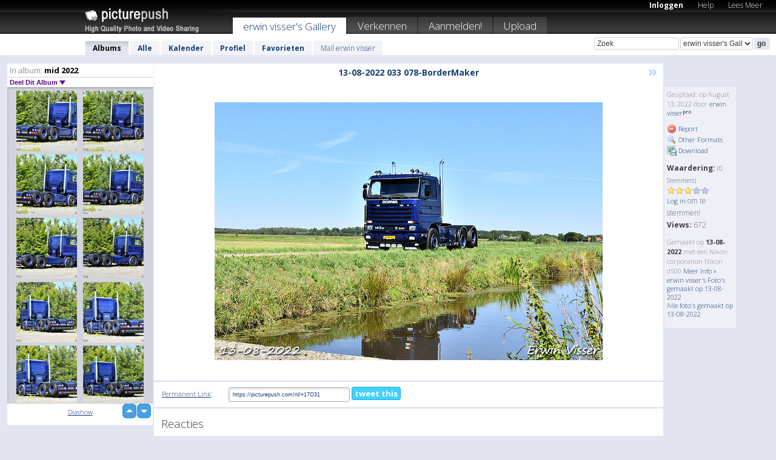

--- FILE ---
content_type: text/html; charset=UTF-8
request_url: https://erwinvisser.picturepush.com/nl/album/3144739/p-mid-2022.html?page=10
body_size: 6165
content:

        
                





        
	

        
    
                    
                        
           
                   
                    
                
        
            
           
            
                        
                
    <html xml:lang="nl" lang="nl">
    <head>

<meta name="viewport" content="width=device-width, initial-scale=1, maximum-scale=1"></meta>

 	<title>
    
        mid 2022 Foto album van  Erwin visser - Pagina 10   
        
                        
        
        
        
        </title>	
        
       
<script type="text/javascript" src="https://ajax.googleapis.com/ajax/libs/jquery/1.4.3/jquery.min.js"></script>
	<script type="text/javascript" src="/consyn/base.js?v18"></script>
 
<script type="text/javascript">Consyn.start('/consyn',[],{usedefault:true});</script>


    	<link rel="stylesheet" href="https://picturepush.com/style/base3.css?v1698485769" type="text/css" />
    <link rel="stylesheet" href="https://picturepush.com/themes/picturepush/skins/black/style/colors.css?v6" type="text/css" id="skinStylesheet" />
    
    
    
    <link rel="alternate" title="PicturePush RSS feed" type="application/rss+xml" href="/user_rss.php" />
    
    <link rel="shortcut icon" href="/favicon.ico" /> 
    
    <meta http-equiv="Content-Type" content="text/html; charset=UTF-8"></meta>
    <meta name="verify-v1" content="njdKWUPFl93zsvYeC3/6WK2Yy7xOnZaHn5GfLDQdHTw="></meta>
    
    <meta name="keywords" content="mid 2022, erwin visser, gratis, foto,upload, hosting, online, plaatjes, uploaden, delen, foto's"></meta>
                
<link href="https://vjs.zencdn.net/5.19.2/video-js.css" rel="stylesheet" />

    	

             




    
  </head>
  <body style="position: relative;">

  <div id="bg" style="opacity: 0.9;filter: blur(5px); -webkit-filter: blur(5px); -moz-filter: blur(5px); -o-filter: blur(5px); -ms-filter: blur(5px); position: absolute; width: 100%; min-height: 100%; left:0; bottom:0; right:0;"></div>

  <div id="container">
    <div id="header">
        
        
        <div id="logo"><a href="https://picturepush.com/nl/"><img src="https://picturepush.com/themes/picturepush/skins/black/img/logo4.jpg?v3" alt="PicturePush - Foto Uploaden en Delen" id="skinLogo" /></a></div>
        <ul id="personalMenu" class="menu">
            
                                    
                        
            
                
            
            
             <li><a href="https://picturepush.com/nl/login">Inloggen</a></li>            
            
            <li><a href="https://picturepush.com/nl/help" style="font-weight: normal;">Help</a></li><li><a href="https://picturepush.com/nl/tour" style="font-weight: normal;">Lees Meer</a></li>            
           
            
            
        </ul>


        
        <ul id="mainmenu">
                            <li class="active"><h1><a href="https://erwinvisser.picturepush.com/nl/">erwin visser's Gallery</a></h1></li>
                
                        
              
            <li><a href="https://picturepush.com/nl/explore">Verkennen</a></li><li><a href="https://picturepush.com/nl/signup">Aanmelden!</a></li><li><a href="https://picturepush.com/nl/up">Upload</a></li>                      
        </ul>

                
    <div class="searchBox">
        <form name="findlogin" action="https://picturepush.com/nl/search" method="get">
             
            
            <input type="text" name="q" style="width: 140px" value="Zoek" onclick="if(this.value=='Zoek'){this.focus(); this.select();}" /><select name="clid" style="width: 120px">
                <option value="">Alle Galleries</option>
                                <option value="3675" selected="selected">erwin visser's Gallery</option>            </select><input type="submit" class="button" value="go" />
        </form>
    
    </div>
                
        <div id="userMenu">
            <ul class="menu">
            
                                
                            
            
                            
                
                                    <li class="active"><a href="https://erwinvisser.picturepush.com/nl/">Albums</a></li><li><a href="https://erwinvisser.picturepush.com/nl/all">Alle</a></li><li><a href="https://erwinvisser.picturepush.com/nl/calendar">Kalender</a></li><li><a href="https://erwinvisser.picturepush.com/nl/profile">Profiel</a></li><li><a href="https://erwinvisser.picturepush.com/nl/favorites">Favorieten</a></li> 
                                
                 
		                   
                    <li class="other"><a href="https://erwinvisser.picturepush.com/nl/mail">Mail erwin visser</a></li>
                                 
                
                
            </ul>



        </div>
    
    </div>
    
    

              

    
    
    <div id="content" class="content-set">

    
                                

	
                
        <div id="column1wrap"><div id="column1">


                       
        
            
        <div class="settitle">
                               
                     
            <h2> 
              <span class="prefix">In album:</span>               
              mid 2022          
               
              
            </h2>
             <div class="setcontrols">
               
               <span e:behave="picturepush.popup" e:popup="albumShareContextMenu" e:popupdata="{albumid: 3144739}" style="cursor: pointer;">Deel Dit Album <b class="downarrow"></b></span>
	     </div>
            </div>
            
                       
             <div class="block thumbGrid">
            
                <form action="/massmanipulate.php" method="post" target="waitingwindow" onsubmit="window.open('about:blank','waitingwindow','width=200,height=200'); hide(elem('massmenu'));" style="border: 1px solid transparent;">
                
                

    

                
                
                                                
                
                                
                <div e:transform="picturepush.lazyscroller" e:pages="77" e:position="10" e:pageheight="316" e:pagewidth="220" e:src="/thumbs_page.php?alid=3144739&amp;page=$1" id="lazyscroller" style="min-height:320px; width: 240px;">
                        
                            
                                                                                                                        
    
        
    
    
        <div class="thumb">
<a class="link" e:behave="tooltip" id="img16537030" e:tiptext="13-08-2022 033 033-BorderMaker<br />2022-08-13 13:03:03" e:transform="nav" href="https://erwinvisser.picturepush.com/nl/album/3144739/16537030/mid-2022/13-08-2022-033-033-BorderMaker.html" e:href="/album/3144739/detail/16537030" e:target="column2" e:highlight="true" onclick="var e=fix_e(arguments[0]); if(elem('massmenu')){elem('massmenu').activate('sel_16537030',e)};">
        
        
        
        <img height="100" width="100" alt="13-08-2022 033 033-BorderMaker - mid 2022" src="https://www1.picturepush.com/photo/a/16537030/100c/mid-2022/13-08-2022-033-033-BorderMaker.jpg?v0" /></a>
        
            <div class="data"> 
            
            </div>
        </div><div class="thumb">
<a class="link" e:behave="tooltip" id="img16537029" e:tiptext="13-08-2022 033 032-BorderMaker<br />2022-08-13 13:02:59" e:transform="nav" href="https://erwinvisser.picturepush.com/nl/album/3144739/16537029/mid-2022/13-08-2022-033-032-BorderMaker.html" e:href="/album/3144739/detail/16537029" e:target="column2" e:highlight="true" onclick="var e=fix_e(arguments[0]); if(elem('massmenu')){elem('massmenu').activate('sel_16537029',e)};">
        
        
        
        <img height="100" width="100" alt="13-08-2022 033 032-BorderMaker - mid 2022" src="https://www1.picturepush.com/photo/a/16537029/100c/mid-2022/13-08-2022-033-032-BorderMaker.jpg?v0" /></a>
        
            <div class="data"> 
            
            </div>
        </div><div class="thumb">
<a class="link" e:behave="tooltip" id="img16537028" e:tiptext="13-08-2022 033 031-BorderMaker<br />2022-08-13 13:02:57" e:transform="nav" href="https://erwinvisser.picturepush.com/nl/album/3144739/16537028/mid-2022/13-08-2022-033-031-BorderMaker.html" e:href="/album/3144739/detail/16537028" e:target="column2" e:highlight="true" onclick="var e=fix_e(arguments[0]); if(elem('massmenu')){elem('massmenu').activate('sel_16537028',e)};">
        
        
        
        <img height="100" width="100" alt="13-08-2022 033 031-BorderMaker - mid 2022" src="https://www1.picturepush.com/photo/a/16537028/100c/mid-2022/13-08-2022-033-031-BorderMaker.jpg?v0" /></a>
        
            <div class="data"> 
            
            </div>
        </div><div class="thumb">
<a class="link" e:behave="tooltip" id="img16537027" e:tiptext="13-08-2022 033 030-BorderMaker<br />2022-08-13 13:02:55" e:transform="nav" href="https://erwinvisser.picturepush.com/nl/album/3144739/16537027/mid-2022/13-08-2022-033-030-BorderMaker.html" e:href="/album/3144739/detail/16537027" e:target="column2" e:highlight="true" onclick="var e=fix_e(arguments[0]); if(elem('massmenu')){elem('massmenu').activate('sel_16537027',e)};">
        
        
        
        <img height="100" width="100" alt="13-08-2022 033 030-BorderMaker - mid 2022" src="https://www1.picturepush.com/photo/a/16537027/100c/mid-2022/13-08-2022-033-030-BorderMaker.jpg?v0" /></a>
        
            <div class="data"> 
            
            </div>
        </div><div class="thumb">
<a class="link" e:behave="tooltip" id="img16537026" e:tiptext="13-08-2022 033 029-BorderMaker<br />2022-08-13 13:02:53" e:transform="nav" href="https://erwinvisser.picturepush.com/nl/album/3144739/16537026/mid-2022/13-08-2022-033-029-BorderMaker.html" e:href="/album/3144739/detail/16537026" e:target="column2" e:highlight="true" onclick="var e=fix_e(arguments[0]); if(elem('massmenu')){elem('massmenu').activate('sel_16537026',e)};">
        
        
        
        <img height="100" width="100" alt="13-08-2022 033 029-BorderMaker - mid 2022" src="https://www1.picturepush.com/photo/a/16537026/100c/mid-2022/13-08-2022-033-029-BorderMaker.jpg?v0" /></a>
        
            <div class="data"> 
            
            </div>
        </div><div class="thumb">
<a class="link" e:behave="tooltip" id="img16537025" e:tiptext="13-08-2022 033 028-BorderMaker<br />2022-08-13 13:02:49" e:transform="nav" href="https://erwinvisser.picturepush.com/nl/album/3144739/16537025/mid-2022/13-08-2022-033-028-BorderMaker.html" e:href="/album/3144739/detail/16537025" e:target="column2" e:highlight="true" onclick="var e=fix_e(arguments[0]); if(elem('massmenu')){elem('massmenu').activate('sel_16537025',e)};">
        
        
        
        <img height="100" width="100" alt="13-08-2022 033 028-BorderMaker - mid 2022" src="https://www1.picturepush.com/photo/a/16537025/100c/mid-2022/13-08-2022-033-028-BorderMaker.jpg?v0" /></a>
        
            <div class="data"> 
            
            </div>
        </div>    


<div class="scroller" style="float: left; width: auto;">
      <a href="https://erwinvisser.picturepush.com/nl/album/3144739/p-mid-2022.html" e:behave='tooltip' e:transform="nav" e:tiptext="First Page" class="char">&laquo;</a> <a href="https://erwinvisser.picturepush.com/nl/album/3144739/p-mid-2022.html?page=9" e:behave='tooltip' e:transform="nav" e:tiptext="Previous Page" class="char">&lt;</a> <a href="https://erwinvisser.picturepush.com/nl/album/3144739/p-mid-2022.html?page=7" e:transform="nav">7</a> <a href="https://erwinvisser.picturepush.com/nl/album/3144739/p-mid-2022.html?page=8" e:transform="nav">8</a> <a href="https://erwinvisser.picturepush.com/nl/album/3144739/p-mid-2022.html?page=9" e:transform="nav">9</a> <b class='active'>&nbsp;10&nbsp;</b> <a href="https://erwinvisser.picturepush.com/nl/album/3144739/p-mid-2022.html?page=11" e:transform="nav">11</a> <a href="https://erwinvisser.picturepush.com/nl/album/3144739/p-mid-2022.html?page=12" e:transform="nav">12</a> <a href="https://erwinvisser.picturepush.com/nl/album/3144739/p-mid-2022.html?page=13" e:transform="nav">13</a> <a href="https://erwinvisser.picturepush.com/nl/album/3144739/p-mid-2022.html?page=11" e:behave='tooltip' e:transform="nav" e:tiptext="Next Page" class="char">&gt;</a> <a href="https://erwinvisser.picturepush.com/nl/album/3144739/p-mid-2022.html?page=77" e:behave='tooltip' e:transform="nav" e:tiptext="Last Page" class="char">&raquo;</a> 
    </div>
        
        
    
    
                    
                        
                    </div>  
                      <div style="position: relative; height: 1px; width: 50px; float: right; z-index: 99;">
                           <div style="position: absolute; right:0px; top: 0px; width: 50px;"><a href="#" onclick="elem('lazyscroller').focusPrevious();return false;" class="uparrow"><span>up</span></a>
				<a href="#" onclick="elem('lazyscroller').focusNext(); return false;" class="downarrow"><span>down</span></a></div>
                       </div>                        
                    
                   
                </form>
                                
                <div class="content" style="text-align: center;">
                   
                          
                        
                                                <div><a class="minor" href="/slideshow?alid=3144739">Diashow</a>
                        
                        
                        
                                                
                        </div>
                    </div>
                
                
                
    
                        
                
            </div>


                       
            
            
            

  
              
        
                   
		  
        
<div style="text-align: center;">

</div><div class="clear"></div>
        </div></div>
                
        <div id="column3">
            <div></div>        </div>                
                 <div class="column2">

        
            
                        
            <div id="column2" e:transform="picturepush.ImagePane" e:src="/album/3144739/detail/16537075" e:storestate="anchor" e:loaded="true">
            
                
        
                        
                
        
        
        
        <script>
        if(typeof Consyn == "undefined"){
if(prompt('This page may miss parts, do you wish to refresh?'))window.location.href =  "https://erwinvisser.picturepush.com/nl/album/3144739/16537075/mid-2022/13-08-2022-033-078-BorderMaker.html";
}
        </script>
<div class="block stageBlock">
    <div class="content stage">
    
    
        <div class="scroller">
                             
                              
            <h2 class="imageTitle">13-08-2022 033 078-BorderMaker</h2>                        
                       
             
            <a href="/album/3144739/detail/16537083" e:transform="nav" class="next" title="Next" rel="nofollow">&raquo;</a>             
        </div>
                    
       
        <div class="media"> 
                
                        
            <a href="/showformat.php?format=1024&alid=3144739&imgid=&clid=3675" onclick="window.open(this.href,'fullsize','resizable=yes,status=no,menubar =no,toolbar = no,scrollbars=yes'); return false;" title="Click to enlarge!"><img class="photo" src="https://www1.picturepush.com/photo/a/16537075/640/mid-2022/13-08-2022-033-078-BorderMaker.jpg?v0" width="640" height="426" onload="this.height = $(this)[0].offsetWidth*426 / 640;" alt="13-08-2022 033 078-BorderMaker mid 2022" /></a>
        
                               
                 </div>
        
        
        
                 
                 
          
        
        <div style="margin: 0 auto 10px auto; max-width:600px;"></div>        
        
        <div class="sidebar">
                
                <p>Geupload:  
                op August 13, 2022                door <a href="https://erwinvisser.picturepush.com/nl">erwin visser</a><img  src="https://picturepush.com/img/pro.gif" alt="Pro User" height="11" width="16" />                    
                                </p>
        
                
                <ul>
                
                            <li><a href="#" onclick="var d = confirm('Really report this image as inappropriate?'); if(d){location.href='/action.php?mode=report&image=16537075';} return false;"><img src="https://picturepush.com/img/icons/delete.png" alt="" class="icon" height="16" width="16" /> Report</a></li>            
                                  
        
            
            <li><a href="/showformat.php?format=1024&image=16537075" onclick="window.open(this.href,'fullsize','resizable=yes,status=no,menubar =no,toolbar = no,scrollbars=yes'); return false;" title="Other Formats"><img src="https://picturepush.com/img/icons/magnifier.png" alt="" class="icon" height="16" width="16" />  Other Formats</a></li>        
            
            <li><a href="https://www1.picturepush.com/photo/a/16537075/img/mid-2022/13-08-2022-033-078-BorderMaker.jpg" title="Download 13-08-2022 033 078-BorderMaker.jpg ( 1.31 MB)"><img src="https://picturepush.com/img/icons/picture_save.png" alt="" class="icon" height="16" width="16" /> Download</a></li>                        
       
            
            
            </ul>
            
            
                           
</p>
                
                    
            
        
            
            <strong>Waardering:</strong> <span style="font-size: 10px">(0 Stemmers)</span><br />
                
                <span e:transform="pane" id="ratearea">
                    
                                            
                    <img src="https://picturepush.com/img/star1.gif" alt="" class="icon" /><img src="https://picturepush.com/img/star1.gif" alt="" class="icon" /><img src="https://picturepush.com/img/star1.gif" alt="" class="icon" /><img src="https://picturepush.com/img/star2.gif" alt="" class="icon" /><img src="https://picturepush.com/img/star2.gif" alt="" class="icon" />                    
                    
                                            <br /><a href="/login" class="minor">Log in</a> om te stemmen! </span>        
                      
                      <br />
                      <strong>Views:</strong> 672<br />
                
                
                      
                
                                     
                    
                    
			                
                                        
                                        
  
                    
  
  
                    
      
                    
                                   
                                
                 <div e:transform="pane" style="margin-top: 10px;">
                
                  <p>
                  Gemaakt op <strong>13-08-2022</strong> met een Nikon corporation Nikon d500                  <a href="/exif_details.php?imgid=16537075" e:transform="nav" e:target="lightbox" rel="nofollow" title="Exif Details">Meer Info&nbsp;&raquo;</a><br />

                  <a href="https://erwinvisser.picturepush.com/nl/taken/2022-08-13">erwin visser's Foto's gemaakt op 13-08-2022</a><br />

                  <a href="https://picturepush.com/nl/taken/2022-08-13">Alle foto's gemaakt op 13-08-2022</a>
</p>                 </div>
                                     
            
        </div>

        <div id="actionArea" e:transform="pane"></div>
        
    </div>

</div>

<div class="block" style="overflow: hidden;">
    
    <div class="content extracontent">
           <h3></h3>                     
     




           
               <table style="width: 480px;">      

              
                
               
                    
                    
                    <tr><th><a href="https://picturepush.com/nl/+17O31" class="minor">Permanent Link</a>:</th>
                <td colspan="3"><input type="text" value="https://picturepush.com/nl/+17O31" onclick="this.focus(); this.select();" style="width: 200px; font-size: 9px;" />


                <a href="http://twitter.com/share?url=https%3A%2F%2Fpicturepush.com%2Fnl%2F%2B17O31&text=Check+out%3A+13-08-2022+033+078-BorderMaker&via=picturepush&related=picturepush" class="tweet-button" target="_blank" title="Post this picture to twitter">tweet this</a>





                </td>
                

                
                
                
                
                </tr>
                    
                
                  

                
                  
                  
                  
                
               </table>
               
               
               
               
               
          
    </div>
      
</div>




<div class="block">
    <h2>Reacties</h2>
    <div class="content">
    
      
                   
      
       <h3><img src="https://picturepush.com/img/icons/comment_add.png" alt="" class="icon" height="16" width="16" />  Reactie toevoegen</h3>
       
           
                     <p><a href="/login">Log in</a> om een reactie te plaatsen!</p>  
       
  </div>  
 
  
  
</div>        
        
        
        
        
        
        
        
        
        
                            
            
        </div>            
            
                  
   

         
            
            
            </div>
            
                        
                 
	<ul e:transform="picturepush.contextmenu" id="albumShareContextMenu" e:popuptemplate="menu" style="display:none">
                  
                        
                        
                        

                        <li><a href="https://erwinvisser.picturepush.com/nl/album/3144739/p-mid-2022.html" onclick="prompt('Copy album link:',this.href); return false;" style="background-image: url(https://picturepush.com/img/icons/picture_link.png);">Album link</a></li>

                        
                        <li><a href="/masspublish?alid=3144739&format=640" style="background-image: url(https://picturepush.com/img/icons/picture_link.png);">Publiceer</a></li>


	</ul>
                    

<script type="text/javascript">
// <![CDATA[
function checkKey(e){
  sel=null;
 if(e.keyCode!=39 && e.keyCode!=37) return true;

    var t = e.target.tagName.toLowerCase();
    if(t=='input' || t=='textarea' || t=='select') return true;
  if(e.keyCode==39){ // next
    sel =".stage .next";
  }else if(e.keyCode==37){ // previous
    sel=".stage .prev";
  }
  if(sel){
    $(sel).css({backgroundColor:'black'});
    $(sel).click();
  }
  return true;
}
$(function(){
    $(document).keyup(checkKey);


    var diffX,diffY,dx,dy, tchs, del = 150,
    clk = function(el){
        if ( typeof(tchs) !== 'object' ) return; //we have nothing to do
        if( Math.abs(dx) > Math.abs(dy) ){
           if ( dx < -20 ) { //swipe right
              $(".prev").click();
           }
           else if ( dx  > 20 ) { //swipe left
              $(".next").click();
           }
        }
    };
  
    $('.column2').bind('touchstart touchmove', function(ev){
            var oev = ev.originalEvent, el = $(this);
            switch( ev.type.charAt(5) ){
                case 's': //touch start
                    diffX = oev.touches[0].pageX;
                    diffY = oev.touches[0].pageY;
                    window.setTimeout(clk, del, el);
                break;
                case 'm': //touch move
                    tchs = oev.touches;
	            dx = (diffX - tchs[0].pageX);
                    dy = (diffY - tchs[0].pageY);
        //            tchs = oev.touches;
                break;
            }
    }); 
}); 

// ]]>
</script>


    
            
            
            
      
   <script type="text/javascript">
//<![CDATA[
var sess_id = "54b977ce10b576f46133fec29f1c6950";
/*
DomLoaded.load(function(){
  var s = document.createElement('script');
  s.src = "http://orders.colorplaza.com/cart/cart.cpl?lang=NL&oemid=21&swid=990450&aid="+sess_id;
  document.getElementsByTagName("head")[0].appendChild(s);
});
*/   
      //]]>
      </script>
      
                
       <div class="clear"></div> 
     </div>  
          
          
     
<div class="clear"></div>   
   </div>

<div class="clear"></div>   
   <div class="footer">
        <p id="p1">
        <a href="https://picturepush.com/nl/help"><strong>Help:</strong></a><br />
        - <a href="https://picturepush.com/nl/help">FAQ</a><br />

         - <a href="http://www.movinglabs.com/index.php/EN/Feedback?subject=PicturePush">Contact</a><br /> 
        </p>
        
        <p id="p2">
        <strong>Jouw:</strong><br />
                                        - <a href="https://picturepush.com/nl/help">Help</a><br />- <a href="https://picturepush.com/nl/tour">Lees Meer</a><br />                    </p>
       
        <p id="p3">
            <strong>Language:</strong><br />
            - <a href="https://picturepush.com/">English</a><br />
            - <a href="https://picturepush.com/nl/" class="active ?'active'}">Nederlands</a><br />
            - <a href="https://picturepush.com/fr/" class=" ?'active'}">Français</a><br />
        </p>
        
        <p id="p4">
        <a href="https://picturepush.com/nl/explore"><strong>Verkennen:</strong></a><br />
             - <a href="https://picturepush.com/nl/updated">Nieuw</a><br /> - <a href="https://picturepush.com/nl/calendar">Kalender</a><br /> - <a href="https://picturepush.com/nl/explore.comments">Reacties</a><br /> - <a href="https://picturepush.com/nl/members">Leden</a><br />        </p>
        
        <p id="p5">
        <a href="https://picturepush.com/nl/about"><strong>Over PicturePush:</strong></a><br />
        - <a href="https://picturepush.com/nl/about">Terms</a><br />
        - <a href="https://picturepush.com/news">Nieuws</a><br />
        - <a href="http://twitter.com/PicturePush">Follow on Twitter</a><br />
        - <a href="http://www.movinglabs.com/index.php/EN/Feedback?subject=PicturePush+Feedback">Stuur ons Feedback</a><br /> 
    
        </p>
        
        
        <p id="p6">
            <a href="https://picturepush.com/nl/tools"><strong>Tools:</strong></a><br />
            - <a href="https://picturepush.com/nl/tools">Multi file upload</a><br />
            - <a href="https://picturepush.com/nl/tools">Widgets for your site</a><br />
            - <a href="https://picturepush.com/nl/3rd_party_hosting">3rd party hosting</a><br />
            - <a href="https://picturepush.com/nl/ebay">eBay photo upload</a><br />

        </p>
        
        
        <p class="copyright">&copy; 2006-2026 - Gemaakt door <a href="http://www.movinglabs.com/">MovingLabs</a> 
        &nbsp;
        
        <a href="/privacy">privacy policy</a> - <a href="https://picturepush.com/nl/sitemap">sitemap</a> - <a href="https://picturepush.com/nl/disclosure">Responsible Disclosure</a>

        
</p>
   </div>  
   
   
   











  <script src="https://vjs.zencdn.net/ie8/1.1.2/videojs-ie8.min.js"></script>



  </body>
  
  <!-- 0.034801959991455 -->
</html>                

--- FILE ---
content_type: text/html; charset=UTF-8
request_url: https://erwinvisser.picturepush.com/thumbs_page.php?alid=3144739&page=9
body_size: 597
content:

    
        
    
    
        <div class="thumb">
<a class="link" e:behave="tooltip" id="img16537036" e:tiptext="13-08-2022 033 039-BorderMaker<br />2022-08-13 13:03:15" e:transform="nav" href="https://erwinvisser.picturepush.com/album/3144739/16537036/mid-2022/13-08-2022-033-039-BorderMaker.html" e:href="/album/3144739/detail/16537036" e:target="column2" e:highlight="true" onclick="var e=fix_e(arguments[0]); if(elem('massmenu')){elem('massmenu').activate('sel_16537036',e)};">
        
        
        
        <img height="100" width="100" alt="13-08-2022 033 039-BorderMaker - mid 2022" src="https://www1.picturepush.com/photo/a/16537036/100c/mid-2022/13-08-2022-033-039-BorderMaker.jpg?v0" /></a>
        
            <div class="data"> 
            
            </div>
        </div><div class="thumb">
<a class="link" e:behave="tooltip" id="img16537035" e:tiptext="13-08-2022 033 038-BorderMaker<br />2022-08-13 13:03:13" e:transform="nav" href="https://erwinvisser.picturepush.com/album/3144739/16537035/mid-2022/13-08-2022-033-038-BorderMaker.html" e:href="/album/3144739/detail/16537035" e:target="column2" e:highlight="true" onclick="var e=fix_e(arguments[0]); if(elem('massmenu')){elem('massmenu').activate('sel_16537035',e)};">
        
        
        
        <img height="100" width="100" alt="13-08-2022 033 038-BorderMaker - mid 2022" src="https://www1.picturepush.com/photo/a/16537035/100c/mid-2022/13-08-2022-033-038-BorderMaker.jpg?v0" /></a>
        
            <div class="data"> 
            
            </div>
        </div><div class="thumb">
<a class="link" e:behave="tooltip" id="img16537034" e:tiptext="13-08-2022 033 037-BorderMaker<br />2022-08-13 13:03:11" e:transform="nav" href="https://erwinvisser.picturepush.com/album/3144739/16537034/mid-2022/13-08-2022-033-037-BorderMaker.html" e:href="/album/3144739/detail/16537034" e:target="column2" e:highlight="true" onclick="var e=fix_e(arguments[0]); if(elem('massmenu')){elem('massmenu').activate('sel_16537034',e)};">
        
        
        
        <img height="100" width="100" alt="13-08-2022 033 037-BorderMaker - mid 2022" src="https://www1.picturepush.com/photo/a/16537034/100c/mid-2022/13-08-2022-033-037-BorderMaker.jpg?v0" /></a>
        
            <div class="data"> 
            
            </div>
        </div><div class="thumb">
<a class="link" e:behave="tooltip" id="img16537033" e:tiptext="13-08-2022 033 036-BorderMaker<br />2022-08-13 13:03:09" e:transform="nav" href="https://erwinvisser.picturepush.com/album/3144739/16537033/mid-2022/13-08-2022-033-036-BorderMaker.html" e:href="/album/3144739/detail/16537033" e:target="column2" e:highlight="true" onclick="var e=fix_e(arguments[0]); if(elem('massmenu')){elem('massmenu').activate('sel_16537033',e)};">
        
        
        
        <img height="100" width="100" alt="13-08-2022 033 036-BorderMaker - mid 2022" src="https://www1.picturepush.com/photo/a/16537033/100c/mid-2022/13-08-2022-033-036-BorderMaker.jpg?v0" /></a>
        
            <div class="data"> 
            
            </div>
        </div><div class="thumb">
<a class="link" e:behave="tooltip" id="img16537032" e:tiptext="13-08-2022 033 035-BorderMaker<br />2022-08-13 13:03:07" e:transform="nav" href="https://erwinvisser.picturepush.com/album/3144739/16537032/mid-2022/13-08-2022-033-035-BorderMaker.html" e:href="/album/3144739/detail/16537032" e:target="column2" e:highlight="true" onclick="var e=fix_e(arguments[0]); if(elem('massmenu')){elem('massmenu').activate('sel_16537032',e)};">
        
        
        
        <img height="100" width="100" alt="13-08-2022 033 035-BorderMaker - mid 2022" src="https://www1.picturepush.com/photo/a/16537032/100c/mid-2022/13-08-2022-033-035-BorderMaker.jpg?v0" /></a>
        
            <div class="data"> 
            
            </div>
        </div><div class="thumb">
<a class="link" e:behave="tooltip" id="img16537031" e:tiptext="13-08-2022 033 034-BorderMaker<br />2022-08-13 13:03:05" e:transform="nav" href="https://erwinvisser.picturepush.com/album/3144739/16537031/mid-2022/13-08-2022-033-034-BorderMaker.html" e:href="/album/3144739/detail/16537031" e:target="column2" e:highlight="true" onclick="var e=fix_e(arguments[0]); if(elem('massmenu')){elem('massmenu').activate('sel_16537031',e)};">
        
        
        
        <img height="100" width="100" alt="13-08-2022 033 034-BorderMaker - mid 2022" src="https://www1.picturepush.com/photo/a/16537031/100c/mid-2022/13-08-2022-033-034-BorderMaker.jpg?v0" /></a>
        
            <div class="data"> 
            
            </div>
        </div>    


        
        
    
    


--- FILE ---
content_type: text/html; charset=UTF-8
request_url: https://erwinvisser.picturepush.com/thumbs_page.php?alid=3144739&page=10
body_size: 610
content:

    
        
    
    
        <div class="thumb">
<a class="link" e:behave="tooltip" id="img16537030" e:tiptext="13-08-2022 033 033-BorderMaker<br />2022-08-13 13:03:03" e:transform="nav" href="https://erwinvisser.picturepush.com/album/3144739/16537030/mid-2022/13-08-2022-033-033-BorderMaker.html" e:href="/album/3144739/detail/16537030" e:target="column2" e:highlight="true" onclick="var e=fix_e(arguments[0]); if(elem('massmenu')){elem('massmenu').activate('sel_16537030',e)};">
        
        
        
        <img height="100" width="100" alt="13-08-2022 033 033-BorderMaker - mid 2022" src="https://www1.picturepush.com/photo/a/16537030/100c/mid-2022/13-08-2022-033-033-BorderMaker.jpg?v0" /></a>
        
            <div class="data"> 
            
            </div>
        </div><div class="thumb">
<a class="link" e:behave="tooltip" id="img16537029" e:tiptext="13-08-2022 033 032-BorderMaker<br />2022-08-13 13:02:59" e:transform="nav" href="https://erwinvisser.picturepush.com/album/3144739/16537029/mid-2022/13-08-2022-033-032-BorderMaker.html" e:href="/album/3144739/detail/16537029" e:target="column2" e:highlight="true" onclick="var e=fix_e(arguments[0]); if(elem('massmenu')){elem('massmenu').activate('sel_16537029',e)};">
        
        
        
        <img height="100" width="100" alt="13-08-2022 033 032-BorderMaker - mid 2022" src="https://www1.picturepush.com/photo/a/16537029/100c/mid-2022/13-08-2022-033-032-BorderMaker.jpg?v0" /></a>
        
            <div class="data"> 
            
            </div>
        </div><div class="thumb">
<a class="link" e:behave="tooltip" id="img16537028" e:tiptext="13-08-2022 033 031-BorderMaker<br />2022-08-13 13:02:57" e:transform="nav" href="https://erwinvisser.picturepush.com/album/3144739/16537028/mid-2022/13-08-2022-033-031-BorderMaker.html" e:href="/album/3144739/detail/16537028" e:target="column2" e:highlight="true" onclick="var e=fix_e(arguments[0]); if(elem('massmenu')){elem('massmenu').activate('sel_16537028',e)};">
        
        
        
        <img height="100" width="100" alt="13-08-2022 033 031-BorderMaker - mid 2022" src="https://www1.picturepush.com/photo/a/16537028/100c/mid-2022/13-08-2022-033-031-BorderMaker.jpg?v0" /></a>
        
            <div class="data"> 
            
            </div>
        </div><div class="thumb">
<a class="link" e:behave="tooltip" id="img16537027" e:tiptext="13-08-2022 033 030-BorderMaker<br />2022-08-13 13:02:55" e:transform="nav" href="https://erwinvisser.picturepush.com/album/3144739/16537027/mid-2022/13-08-2022-033-030-BorderMaker.html" e:href="/album/3144739/detail/16537027" e:target="column2" e:highlight="true" onclick="var e=fix_e(arguments[0]); if(elem('massmenu')){elem('massmenu').activate('sel_16537027',e)};">
        
        
        
        <img height="100" width="100" alt="13-08-2022 033 030-BorderMaker - mid 2022" src="https://www1.picturepush.com/photo/a/16537027/100c/mid-2022/13-08-2022-033-030-BorderMaker.jpg?v0" /></a>
        
            <div class="data"> 
            
            </div>
        </div><div class="thumb">
<a class="link" e:behave="tooltip" id="img16537026" e:tiptext="13-08-2022 033 029-BorderMaker<br />2022-08-13 13:02:53" e:transform="nav" href="https://erwinvisser.picturepush.com/album/3144739/16537026/mid-2022/13-08-2022-033-029-BorderMaker.html" e:href="/album/3144739/detail/16537026" e:target="column2" e:highlight="true" onclick="var e=fix_e(arguments[0]); if(elem('massmenu')){elem('massmenu').activate('sel_16537026',e)};">
        
        
        
        <img height="100" width="100" alt="13-08-2022 033 029-BorderMaker - mid 2022" src="https://www1.picturepush.com/photo/a/16537026/100c/mid-2022/13-08-2022-033-029-BorderMaker.jpg?v0" /></a>
        
            <div class="data"> 
            
            </div>
        </div><div class="thumb">
<a class="link" e:behave="tooltip" id="img16537025" e:tiptext="13-08-2022 033 028-BorderMaker<br />2022-08-13 13:02:49" e:transform="nav" href="https://erwinvisser.picturepush.com/album/3144739/16537025/mid-2022/13-08-2022-033-028-BorderMaker.html" e:href="/album/3144739/detail/16537025" e:target="column2" e:highlight="true" onclick="var e=fix_e(arguments[0]); if(elem('massmenu')){elem('massmenu').activate('sel_16537025',e)};">
        
        
        
        <img height="100" width="100" alt="13-08-2022 033 028-BorderMaker - mid 2022" src="https://www1.picturepush.com/photo/a/16537025/100c/mid-2022/13-08-2022-033-028-BorderMaker.jpg?v0" /></a>
        
            <div class="data"> 
            
            </div>
        </div>    


        
        
    
    


--- FILE ---
content_type: text/html; charset=UTF-8
request_url: https://erwinvisser.picturepush.com/thumbs_page.php?alid=3144739&page=11
body_size: 599
content:

    
        
    
    
        <div class="thumb">
<a class="link" e:behave="tooltip" id="img16537024" e:tiptext="13-08-2022 033 027-BorderMaker<br />2022-08-13 13:02:44" e:transform="nav" href="https://erwinvisser.picturepush.com/album/3144739/16537024/mid-2022/13-08-2022-033-027-BorderMaker.html" e:href="/album/3144739/detail/16537024" e:target="column2" e:highlight="true" onclick="var e=fix_e(arguments[0]); if(elem('massmenu')){elem('massmenu').activate('sel_16537024',e)};">
        
        
        
        <img height="100" width="100" alt="13-08-2022 033 027-BorderMaker - mid 2022" src="https://www1.picturepush.com/photo/a/16537024/100c/mid-2022/13-08-2022-033-027-BorderMaker.jpg?v0" /></a>
        
            <div class="data"> 
            
            </div>
        </div><div class="thumb">
<a class="link" e:behave="tooltip" id="img16537023" e:tiptext="13-08-2022 033 026-BorderMaker<br />2022-08-13 13:02:42" e:transform="nav" href="https://erwinvisser.picturepush.com/album/3144739/16537023/mid-2022/13-08-2022-033-026-BorderMaker.html" e:href="/album/3144739/detail/16537023" e:target="column2" e:highlight="true" onclick="var e=fix_e(arguments[0]); if(elem('massmenu')){elem('massmenu').activate('sel_16537023',e)};">
        
        
        
        <img height="100" width="100" alt="13-08-2022 033 026-BorderMaker - mid 2022" src="https://www1.picturepush.com/photo/a/16537023/100c/mid-2022/13-08-2022-033-026-BorderMaker.jpg?v0" /></a>
        
            <div class="data"> 
            
            </div>
        </div><div class="thumb">
<a class="link" e:behave="tooltip" id="img16537022" e:tiptext="13-08-2022 033 025-BorderMaker<br />2022-08-13 13:02:40" e:transform="nav" href="https://erwinvisser.picturepush.com/album/3144739/16537022/mid-2022/13-08-2022-033-025-BorderMaker.html" e:href="/album/3144739/detail/16537022" e:target="column2" e:highlight="true" onclick="var e=fix_e(arguments[0]); if(elem('massmenu')){elem('massmenu').activate('sel_16537022',e)};">
        
        
        
        <img height="100" width="100" alt="13-08-2022 033 025-BorderMaker - mid 2022" src="https://www1.picturepush.com/photo/a/16537022/100c/mid-2022/13-08-2022-033-025-BorderMaker.jpg?v0" /></a>
        
            <div class="data"> 
            
            </div>
        </div><div class="thumb">
<a class="link" e:behave="tooltip" id="img16537021" e:tiptext="13-08-2022 033 024-BorderMaker<br />2022-08-13 13:02:35" e:transform="nav" href="https://erwinvisser.picturepush.com/album/3144739/16537021/mid-2022/13-08-2022-033-024-BorderMaker.html" e:href="/album/3144739/detail/16537021" e:target="column2" e:highlight="true" onclick="var e=fix_e(arguments[0]); if(elem('massmenu')){elem('massmenu').activate('sel_16537021',e)};">
        
        
        
        <img height="100" width="100" alt="13-08-2022 033 024-BorderMaker - mid 2022" src="https://www1.picturepush.com/photo/a/16537021/100c/mid-2022/13-08-2022-033-024-BorderMaker.jpg?v0" /></a>
        
            <div class="data"> 
            
            </div>
        </div><div class="thumb">
<a class="link" e:behave="tooltip" id="img16537020" e:tiptext="13-08-2022 033 023-BorderMaker<br />2022-08-13 13:02:33" e:transform="nav" href="https://erwinvisser.picturepush.com/album/3144739/16537020/mid-2022/13-08-2022-033-023-BorderMaker.html" e:href="/album/3144739/detail/16537020" e:target="column2" e:highlight="true" onclick="var e=fix_e(arguments[0]); if(elem('massmenu')){elem('massmenu').activate('sel_16537020',e)};">
        
        
        
        <img height="100" width="100" alt="13-08-2022 033 023-BorderMaker - mid 2022" src="https://www1.picturepush.com/photo/a/16537020/100c/mid-2022/13-08-2022-033-023-BorderMaker.jpg?v0" /></a>
        
            <div class="data"> 
            
            </div>
        </div><div class="thumb">
<a class="link" e:behave="tooltip" id="img16537019" e:tiptext="13-08-2022 033 022-BorderMaker<br />2022-08-13 13:02:30" e:transform="nav" href="https://erwinvisser.picturepush.com/album/3144739/16537019/mid-2022/13-08-2022-033-022-BorderMaker.html" e:href="/album/3144739/detail/16537019" e:target="column2" e:highlight="true" onclick="var e=fix_e(arguments[0]); if(elem('massmenu')){elem('massmenu').activate('sel_16537019',e)};">
        
        
        
        <img height="100" width="100" alt="13-08-2022 033 022-BorderMaker - mid 2022" src="https://www1.picturepush.com/photo/a/16537019/100c/mid-2022/13-08-2022-033-022-BorderMaker.jpg?v0" /></a>
        
            <div class="data"> 
            
            </div>
        </div>    


        
        
    
    
